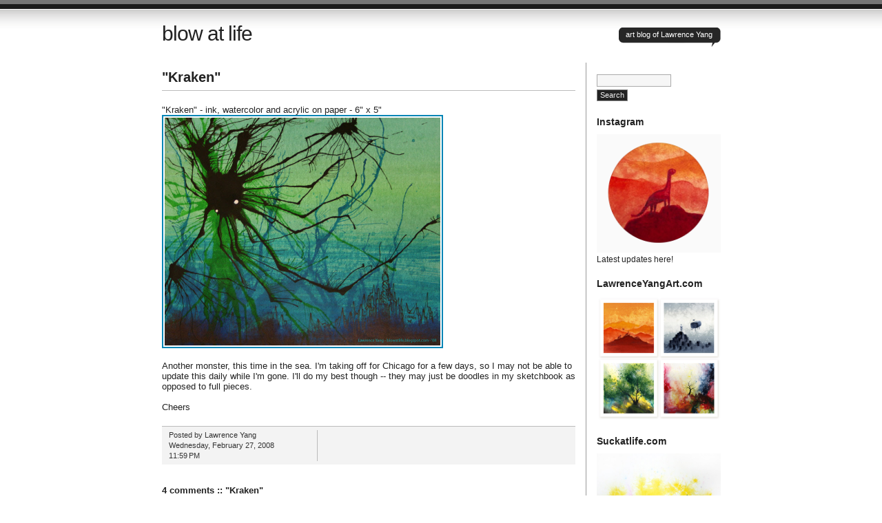

--- FILE ---
content_type: text/html; charset=UTF-8
request_url: https://blowatlife.blogspot.com/2008/02/kraken.html
body_size: 11544
content:
<!DOCTYPE html>
<html dir='ltr' xmlns='http://www.w3.org/1999/xhtml' xmlns:b='http://www.google.com/2005/gml/b' xmlns:data='http://www.google.com/2005/gml/data' xmlns:expr='http://www.google.com/2005/gml/expr'>
<head>
<link href='https://www.blogger.com/static/v1/widgets/2944754296-widget_css_bundle.css' rel='stylesheet' type='text/css'/>
<meta content='h7sMlnXuzFm064Xlp8qzznVQZ5Q+NjphGz+SrMH5d80=' name='verify-v1'/>
<meta content='text/html; charset=UTF-8' http-equiv='Content-Type'/>
<meta content='blogger' name='generator'/>
<link href='https://blowatlife.blogspot.com/favicon.ico' rel='icon' type='image/x-icon'/>
<link href='http://blowatlife.blogspot.com/2008/02/kraken.html' rel='canonical'/>
<link rel="alternate" type="application/atom+xml" title="blow at life - Atom" href="https://blowatlife.blogspot.com/feeds/posts/default" />
<link rel="alternate" type="application/rss+xml" title="blow at life - RSS" href="https://blowatlife.blogspot.com/feeds/posts/default?alt=rss" />
<link rel="service.post" type="application/atom+xml" title="blow at life - Atom" href="https://www.blogger.com/feeds/1802175101259507589/posts/default" />

<link rel="alternate" type="application/atom+xml" title="blow at life - Atom" href="https://blowatlife.blogspot.com/feeds/4743759069836342079/comments/default" />
<!--Can't find substitution for tag [blog.ieCssRetrofitLinks]-->
<link href='http://www.suckatlife.com/images/kraken.jpg' rel='image_src'/>
<meta content='http://blowatlife.blogspot.com/2008/02/kraken.html' property='og:url'/>
<meta content='&quot;Kraken&quot;' property='og:title'/>
<meta content='&quot;Kraken&quot; - ink, watercolor and acrylic on paper - 6&quot; x 5&quot; Another monster, this time in the sea.  I&#39;m taking off for Chicago for a few days,...' property='og:description'/>
<meta content='https://lh3.googleusercontent.com/blogger_img_proxy/AEn0k_uyCLfVhT378CssAEroyUc6Ai30KHBxL1tDm33nWsLO_Q2F7XArlw_HUyADfoJG2Sj0qCvQBr_0ooLj_Aeb5kRa0SRYrgd13yXssm1X-00=w1200-h630-p-k-no-nu' property='og:image'/>
<title>blow at life: "Kraken"</title>
<style id='page-skin-1' type='text/css'><!--
/*================================================
Name:     The Journalist
Designer: Lucian E. Marin
URL:      http://lucianmarin.com/
Converted by: Randomness!
URL:	  http://blog.randomnessf1.com
================================================*/
.navbar{display: none;}
body {
background: #fff url(https://blogger.googleusercontent.com/img/b/R29vZ2xl/AVvXsEjOhjuJv3ivzwCPKKUtTrFv8twhYfbprbASqAR8i1NOykaqo3kP6C__gbjxE79HVq952WuHZWOiSBvoBANfBzyQEK7Q60kalej90kiRnG5S1p56PnAQwbFsIFQcTeJT0dkqeOQQCHUKk85o/s1600/top.gif) repeat-x;
font-family: "Lucida Grande", "Lucida Sans Unicode", Helvetica, Arial, sans-serif;
font-size:13px;
color:#222;
padding:0;
margin:0;
}
* {padding:0; margin:0;}
a {color:#047; outline: none; text-decoration:underline;}
a:hover {color:#c00;}
img{border: none;}
.clear {clear:both;}
abbr {border:none;}
/* Blog Layout
-----------------------------------------------*/
#outer-wrapper{
width:811px;
margin:0 auto;
position:relative;
}
#main-wrapper{
float:left;
width:600px;
}
#sidebar-wrapper {
font-size:12px;
float:right;
width:180px;
border-left:#999 1px solid;
padding:0 0 20px 15px;
margin:0 0 20px 0;
}
/* Header Format
--------------------------------------------*/
h1.title {
font-size:30px;
font-weight:normal;
letter-spacing:-1px;
width:500px;
padding:32px 0 25px 0;
}
h1.title a {color:#222; text-decoration:none;}
h1.title a:hover {color:#c00;}
p.description {
top:40px;
right:0;
position:absolute;
display:block;
height:28px;
background:url(https://blogger.googleusercontent.com/img/b/R29vZ2xl/AVvXsEjurNPaPGpwCbWsc48cE8T0lugg9U-oo-_zXJ42MSfjh9cjvpJAHsg8zsx3uQW18bLUGA7AjQmv-Pv8vKtCkEj5HcaLJEGcM14zxJyVtDe1rakGVC0nl9VaSaX71bXDaMRVegWdL3ZoPsd3/s1600/bubble_right.gif) no-repeat right;
}
p.description span{
display:block;
font-size:11px;
color:#fff;
height:28px;
padding:4px 12px 0 10px;
background:url(https://blogger.googleusercontent.com/img/b/R29vZ2xl/AVvXsEjG22b5ZQv1wGV5clRGF5wCvCejS0Esf73KRdnLRKzqJ3Bjo9qAur7KolQXQ4UpoC-FGtUkZetTVjVSw1qYLiTHABBBZx0jDnKg4i9iFmNWO7Hu5wLMn4ockc1wTV00pP02MGZ6J5bdnHe-/s1600/bubble_left.gif) no-repeat top left;
}
*html p.description{display:none;}
/* Posts Format
-------------------------------------------*/
#main-wrapper h3 {
font-size:20px;
margin:5px 0 7px 0;
}
#main-wrapper h3 a {
color:#222;
text-decoration:none;
}
#main-wrapper h3 a:hover {color:#c00;}
.post img {padding:2px; border:#ddd 2px solid;}
.post a img {padding:2px; border:#0085b5 2px solid;}
.post a:hover img {padding:2px; border:#ca0002 2px solid;}
.post p {line-height:18px; margin:0 0 15px 0;}
.post ol {line-height:18px;margin:0 0 15px 30px;}
.post ul {line-height:18px;margin:0 0 15px 30px;}
.post li {margin:0 0 5px 0;}
blockquote {
background:url(https://blogger.googleusercontent.com/img/b/R29vZ2xl/AVvXsEiLJnkZiWdlblzbVwgUXHy9kOCJXF8YKD5xC8XqJ1yPlqyHvKEoRR8YOe20sq8A1p_ReMHFaMV2Zvo-0s6_y2sdu7ehsb0NT0Wc6-76KD6Z21FDeuNpfreU0mtLuedsy_FWZueGIACuQgLW/s1600/quote.gif) no-repeat top left;
padding:0 0 0 60px;
min-height:50px;
}
/* Post header/footer */
.post-header{border-bottom:#bbb 1px solid; margin-bottom: 20px;}
.comment-link {
color:#333 !important;
margin:0 0 15px 0;
background:#fff;
padding: 0 7px 5px 0 !important;
text-decoration: none !important;
}
.comment-link a{color:#333 !important; text-decoration: none !important;}
.comment-link a:hover {color:#c00 !important; text-decoration: none !important;}
.post-footer{
background:#f3f3f3;
font-size:11px;
line-height:15px;
color:#333;
padding:5px 10px;
margin:20px 0 30px 0;
border-top:#bbb 1px solid;
}
.post-footer-left{
float:left;
padding:0 15px 0 0;
border-right:#bbb 1px solid;
width:200px;
}
.post-footer-right{
float:left;
padding:0 0 0 15px;
width:440px;
}
/* Sidebar Format
--------------------------------------------------*/
#sidebar-wrapper h2 {font-size:14px; margin:20px 0 5px 0;}
#sidebar-wrapper ul {list-style:none;}
#sidebar-wrapper ul ul {margin:5px 0 0 10px;}
#sidebar-wrapper ul ul ul {margin:5px 0 0 10px;}
#sidebar-wrapper ul li {padding:0 0 5px 0;}
.widget-content{margin-top: 10px;}
/* Comments Format
--------------------------------------------------*/
ol.commentlist {
font-size:12px;
list-style:none;
margin:10px 0 30px 0;
border-bottom:#bbb 1px solid;
}
.commentlist li {
border-top:#bbb 1px solid;
padding:0 0 10px 0;
}
.comment_author {
margin:10px 0;
float:right;
width:190px;
}
.author_link, .author_link a{font-weight:bold;}
.comment_author p {
line-height:20px;
}
.comment_text {
float:left;
width:470px;
margin:0 0 0 10px;
text-align: justify;
}
.comment_text p {
line-height:18px;
margin:7px 0;
}
.comment-footer, .comment-footer a{font-size: 15px; margin-top: 20px;}
/* Navigation
--------------------------------------------------*/
#blog-pager{
margin-top: 20px;
background:#f9f9f9;
font-size:13px;
font-weight:bold;
padding:5px 10px;
border-top:#bbb 1px solid;
text-align: center;
}
#blog-pager a {color:#555; text-decoration:none;}
#blogpager a:hover {color:#333; text-decoration:none;}
#blog-pager-newer-link {float: right;}
#blog-pager-older-link {float: left;}
.feed-links{display: none;}
/* Searchform Format
-------------------------------------------*/
#searchform {margin:15px 0 0 0;}
#searchform input {
background:#222;
font-size:11px;
margin:2px 0;
padding:1px 4px 2px 4px;
border:#888 1px solid;
color:#eee;
}
#searchform input:hover {
background:#333;
border:#999 1px solid;
color:#fff;
cursor:pointer;
}
#searchform #s {
background:#f6f6f6;
font-size:11px;
margin:2px 0;
padding:2px 4px;
border:#aaa 1px solid;
color:#222;
}
#searchform #s:hover {
border:#c00 1px solid;
cursor:text;
}
/* Footer Format
-----------------------------------------------------*/
#footer-wrapper {
width: 100%;
background:#eee;
font-size:11px;
color:#555;
margin:0 auto;
padding:10px 0;
text-align:center;
position:relative;
border-top:#bbb 1px solid;
border-bottom:#222 6px solid;
}
#footer-wrapper a {color:#555; font-weight:bold; text-decoration:none;}
#footer-wrapper a:hover {color:#333; text-decoration:none;}
/* Other Format
-----------------------------------------------------*/
textarea {
background:#f6f6f6;
font-size:12px;
width:400px;
padding:2px 4px;
border:#aaa 1px solid;
color:#222;
}
textarea:hover {border:#c00 1px solid;}

--></style>
<link href='https://www.blogger.com/dyn-css/authorization.css?targetBlogID=1802175101259507589&amp;zx=69a2a35e-979f-4bba-a8e2-f54edcd031e2' media='none' onload='if(media!=&#39;all&#39;)media=&#39;all&#39;' rel='stylesheet'/><noscript><link href='https://www.blogger.com/dyn-css/authorization.css?targetBlogID=1802175101259507589&amp;zx=69a2a35e-979f-4bba-a8e2-f54edcd031e2' rel='stylesheet'/></noscript>
<meta name='google-adsense-platform-account' content='ca-host-pub-1556223355139109'/>
<meta name='google-adsense-platform-domain' content='blogspot.com'/>

</head>
<body>
<div class='navbar section' id='navbar'><div class='widget Navbar' data-version='1' id='Navbar1'><script type="text/javascript">
    function setAttributeOnload(object, attribute, val) {
      if(window.addEventListener) {
        window.addEventListener('load',
          function(){ object[attribute] = val; }, false);
      } else {
        window.attachEvent('onload', function(){ object[attribute] = val; });
      }
    }
  </script>
<div id="navbar-iframe-container"></div>
<script type="text/javascript" src="https://apis.google.com/js/platform.js"></script>
<script type="text/javascript">
      gapi.load("gapi.iframes:gapi.iframes.style.bubble", function() {
        if (gapi.iframes && gapi.iframes.getContext) {
          gapi.iframes.getContext().openChild({
              url: 'https://www.blogger.com/navbar/1802175101259507589?po\x3d4743759069836342079\x26origin\x3dhttps://blowatlife.blogspot.com',
              where: document.getElementById("navbar-iframe-container"),
              id: "navbar-iframe"
          });
        }
      });
    </script><script type="text/javascript">
(function() {
var script = document.createElement('script');
script.type = 'text/javascript';
script.src = '//pagead2.googlesyndication.com/pagead/js/google_top_exp.js';
var head = document.getElementsByTagName('head')[0];
if (head) {
head.appendChild(script);
}})();
</script>
</div></div>
<div id='outer-wrapper'><div id='wrap2'>
<!-- skip links for text browsers -->
<span id='skiplinks' style='display:none;'>
<a href='#main'>skip to main </a> |
      <a href='#sidebar'>skip to sidebar</a>
</span>
<div id='header-wrapper'>
<div class='header section' id='header'><div class='widget Header' data-version='1' id='Header1'>
<div id='header-inner'>
<div class='titlewrapper'>
<h1 class='title'>
<a href='https://blowatlife.blogspot.com/'>
blow at life
</a>
</h1>
</div>
<div class='descriptionwrapper'>
<p class='description'><span>art blog of Lawrence Yang</span></p>
</div>
</div>
</div></div>
</div>
<div id='content-wrapper'>
<div id='crosscol-wrapper' style='text-align:center'>
<div class='crosscol no-items section' id='crosscol'></div>
</div>
<div id='main-wrapper'>
<div class='main section' id='main'><div class='widget HTML' data-version='1' id='HTML2'>
<div class='widget-content'>
<script src="//www.google-analytics.com/urchin.js" type="text/javascript">
</script>
<script type="text/javascript">
_uacct = "UA-583902-3";
urchinTracker();
</script>
</div>
<div class='clear'></div>
</div><div class='widget Blog' data-version='1' id='Blog1'>
<div class='blog-posts hfeed'>
<!--Can't find substitution for tag [adStart]-->
<div class='post hentry uncustomized-post-template'>
<a name='4743759069836342079'></a>
<h3 class='post-title entry-title'>
<a href='https://blowatlife.blogspot.com/2008/02/kraken.html'>"Kraken"</a>
</h3>
<div class='post-header'>
<span class='post-comment-link'>
</span>
</div>
<div class='post-body entry-content'>
"Kraken" - ink, watercolor and acrylic on paper - 6" x 5"<br /><a href="http://www.suckatlife.com/images/kraken.jpg" onblur="try {parent.deselectBloggerImageGracefully();} catch(e) {}"><img alt="" border="0" src="https://lh3.googleusercontent.com/blogger_img_proxy/AEn0k_uyCLfVhT378CssAEroyUc6Ai30KHBxL1tDm33nWsLO_Q2F7XArlw_HUyADfoJG2Sj0qCvQBr_0ooLj_Aeb5kRa0SRYrgd13yXssm1X-00=s0-d" style="cursor: pointer; width: 400px;"></a><br /><br />Another monster, this time in the sea.  I'm taking off for Chicago for a few days, so I may not be able to update this daily while I'm gone.  I'll do my best though -- they may just be doodles in my sketchbook as opposed to full pieces.<br /><br />Cheers
<div style='clear: both;'></div>
</div>
<div class='post-footer'>
<div class='post-footer-left'>
<span class='post-author vcard'>
Posted by
<span class='fn'>Lawrence Yang</span>
</span>
<div style='clear:both;'></div>
<span class='date-header'>Wednesday, February 27, 2008</span>
<span class='post-timestamp'>11:59&#8239;PM</span>
</div>
<div class='post-footer-right'>
<span class='post-labels'>
</span>
<span class='star-ratings'>
</span>
<span class='post-backlinks post-comment-link'>
</span>
<span class='post-icons'>
<span class='item-control blog-admin pid-1863584498'>
<a href='https://www.blogger.com/post-edit.g?blogID=1802175101259507589&postID=4743759069836342079&from=pencil' title='Edit Post'>
<img alt='' class='icon-action' height='18' src='https://resources.blogblog.com/img/icon18_edit_allbkg.gif' width='18'/>
</a>
</span>
</span>
</div>
<div style='clear: both;'></div>
</div></div>
<div class='comments' id='comments'>
<a name='comments'></a>
<h4>
4
comments :: "Kraken"
</h4>
<ol class='commentlist'>
<li class='' id='8915157864841114319'>
<div class='comment_text'>
<p>Love your works and looking forward for more, even sketches.</p>
</div>
<div class='comment_author'>
<p><span class='author_link'>
<a href='https://www.blogger.com/profile/13658286513023538239' rel='nofollow'>icedhazelnutter</a>
</span>
<div class='clear'></div>
<span class='comment_timestamp'>
<a href='https://blowatlife.blogspot.com/2008/02/kraken.html?showComment=1204208340000#c8915157864841114319' title='comment permalink'>February 28, 2008 at 6:19&#8239;AM</a>
<span class='item-control blog-admin pid-1980227229'>
<a class='comment-delete' href='https://www.blogger.com/comment/delete/1802175101259507589/8915157864841114319' title='Delete Comment'>
<img src='https://resources.blogblog.com/img/icon_delete13.gif'/>
</a>
</span>
</span>
</p>
</div>
<div class='clear'></div>
</li>
<li class='' id='957310722632047312'>
<div class='comment_text'>
<p>Wow awesome man! I&#39;m loving your work! Do you sell these paintings or what do you do with them all?</p>
</div>
<div class='comment_author'>
<p><span class='author_link'>
Tom, tom2will at DA
</span>
<div class='clear'></div>
<span class='comment_timestamp'>
<a href='https://blowatlife.blogspot.com/2008/02/kraken.html?showComment=1244966896020#c957310722632047312' title='comment permalink'>June 14, 2009 at 1:08&#8239;AM</a>
<span class='item-control blog-admin pid-1163476792'>
<a class='comment-delete' href='https://www.blogger.com/comment/delete/1802175101259507589/957310722632047312' title='Delete Comment'>
<img src='https://resources.blogblog.com/img/icon_delete13.gif'/>
</a>
</span>
</span>
</p>
</div>
<div class='clear'></div>
</li>
<li class='' id='2166113094611050203'>
<div class='comment_text'>
<p>Yup, I do sell these...  just drop me an email if you&#39;re interested in purchasing a piece!  lawrence@suckatlife.com</p>
</div>
<div class='comment_author'>
<p><span class='author_link'>
<a href='https://www.blogger.com/profile/16124065522244450374' rel='nofollow'>Lawrence Yang</a>
</span>
<div class='clear'></div>
<span class='comment_timestamp'>
<a href='https://blowatlife.blogspot.com/2008/02/kraken.html?showComment=1245043319262#c2166113094611050203' title='comment permalink'>June 14, 2009 at 10:21&#8239;PM</a>
<span class='item-control blog-admin pid-1863584498'>
<a class='comment-delete' href='https://www.blogger.com/comment/delete/1802175101259507589/2166113094611050203' title='Delete Comment'>
<img src='https://resources.blogblog.com/img/icon_delete13.gif'/>
</a>
</span>
</span>
</p>
</div>
<div class='clear'></div>
</li>
<li class='' id='3312633993851069278'>
<div class='comment_text'>
<p>Your kraken is really good, gaved me strange emotions of something deep, near to fear of spiders but not spiders. This kraken is ontologic</p>
</div>
<div class='comment_author'>
<p><span class='author_link'>
Anonymous
</span>
<div class='clear'></div>
<span class='comment_timestamp'>
<a href='https://blowatlife.blogspot.com/2008/02/kraken.html?showComment=1284986877275#c3312633993851069278' title='comment permalink'>September 20, 2010 at 5:47&#8239;AM</a>
<span class='item-control blog-admin pid-1163476792'>
<a class='comment-delete' href='https://www.blogger.com/comment/delete/1802175101259507589/3312633993851069278' title='Delete Comment'>
<img src='https://resources.blogblog.com/img/icon_delete13.gif'/>
</a>
</span>
</span>
</p>
</div>
<div class='clear'></div>
</li>
</ol>
<p class='comment-footer'>
<div class='comment-form'>
<a name='comment-form'></a>
<h4 id='comment-post-message'>Post a Comment</h4>
<p>
</p>
<a href='https://www.blogger.com/comment/frame/1802175101259507589?po=4743759069836342079&hl=en&saa=85391&origin=https://blowatlife.blogspot.com' id='comment-editor-src' style='display: none'></a>
<iframe allowtransparency='true' class='blogger-iframe-colorize' frameborder='0' height='275' id='comment-editor' scrolling='auto' src='' width='100%'></iframe>
<script type="text/javascript" src="https://www.blogger.com/static/v1/jsbin/2210189538-iframe_colorizer.js"></script>
</div>
</p>
<div id='backlinks-container'>
<div id='Blog1_backlinks-container'>
</div>
</div>
</div>
<!--Can't find substitution for tag [adEnd]-->
</div>
<div class='blog-pager' id='blog-pager'>
<span id='blog-pager-newer-link'>
<a class='blog-pager-newer-link' href='https://blowatlife.blogspot.com/2008/03/ella.html' id='Blog1_blog-pager-newer-link' title='Newer Post'>Newer Post</a>
</span>
<span id='blog-pager-older-link'>
<a class='blog-pager-older-link' href='https://blowatlife.blogspot.com/2008/02/attack.html' id='Blog1_blog-pager-older-link' title='Older Post'>Older Post</a>
</span>
<a class='home-link' href='https://blowatlife.blogspot.com/'>Home</a>
</div>
<div class='clear'></div>
<div class='post-feeds'>
<div class='feed-links'>
Subscribe to:
<a class='feed-link' href='https://blowatlife.blogspot.com/feeds/4743759069836342079/comments/default' target='_blank' type='application/atom+xml'>Post Comments (Atom)</a>
</div>
</div>
</div></div>
</div>
<div id='sidebar-wrapper'>
<form action='https://blowatlife.blogspot.com/search' id='searchform' method='get'>
<div>
<input id='s' name='q' size='15' type='text'/><br/>
<input type='submit' value='Search'/>
</div>
</form>
<div class='sidebar section' id='sidebar'><div class='widget Image' data-version='1' id='Image3'>
<h2>Instagram</h2>
<div class='widget-content'>
<a href='https://www.instagram.com/lawrenceyangart/'>
<img alt='Instagram' height='191' id='Image3_img' src='https://blogger.googleusercontent.com/img/b/R29vZ2xl/AVvXsEjNvDvpamqwfm-r5TDXCcecoMAMEQ3vxGPtKAf3uAYDBVrsEI1kFG8bj6wI6_p-DXVOoasXiHwv6ppJ7cErb2tJwvuhyOh_MSlk-vAuj1qgRwpB7aJBuCphfN6UcbQTjBsP83DrXijRNgk/s1600/Screen+Shot+2018-08-24+at+5.01.33+PM.png' width='200'/>
</a>
<br/>
<span class='caption'>Latest updates here!</span>
</div>
<div class='clear'></div>
</div><div class='widget Image' data-version='1' id='Image1'>
<h2>LawrenceYangArt.com</h2>
<div class='widget-content'>
<a href='http://lawrenceyangart.com'>
<img alt='LawrenceYangArt.com' height='200' id='Image1_img' src='https://blogger.googleusercontent.com/img/b/R29vZ2xl/AVvXsEjH6WwRiM1n0HbNR2SITucZ-nc9AT5bUAJ_r5MnMUHWHuFKOZ5EGCfBbF79m4rSMhLbqIBUWOpTTNAnktmJ7mN8QYF8X4y7R32clCcVPQwg3H_HgjlaGTSN62Px0pD5S-LVJ3u-BHCWsHQ/s1600/prints_image.jpg' width='200'/>
</a>
<br/>
</div>
<div class='clear'></div>
</div><div class='widget Image' data-version='1' id='Image2'>
<h2>Suckatlife.com</h2>
<div class='widget-content'>
<a href='http://www.suckatlife.com'>
<img alt='Suckatlife.com' height='159' id='Image2_img' src='https://blogger.googleusercontent.com/img/b/R29vZ2xl/AVvXsEiCfQwXsurAHABCBBlp6XsLVNne6usrN6hEfTaTeZOfeREqqt_SZ0oUTLaG3Duc2LAL7bry0i5ILIbOpL5Rf0i6MjB7izMdLv5JdjTLV0_ObqUIQIWcATgCJ_VfpPNs_4FrZvbE4obeGzQ/s1600/fullEncounter.jpg' width='200'/>
</a>
<br/>
</div>
<div class='clear'></div>
</div>
<div class='widget BlogArchive' data-version='1' id='BlogArchive1'>
<h2>Blog Archive</h2>
<div class='widget-content'>
<div id='ArchiveList'>
<div id='BlogArchive1_ArchiveList'>
<ul class='hierarchy'>
<li class='archivedate collapsed'>
<a class='toggle' href='javascript:void(0)'>
<span class='zippy'>

        &#9658;&#160;
      
</span>
</a>
<a class='post-count-link' href='https://blowatlife.blogspot.com/2018/'>
2018
</a>
<span class='post-count' dir='ltr'>(1)</span>
<ul class='hierarchy'>
<li class='archivedate collapsed'>
<a class='toggle' href='javascript:void(0)'>
<span class='zippy'>

        &#9658;&#160;
      
</span>
</a>
<a class='post-count-link' href='https://blowatlife.blogspot.com/2018/08/'>
August
</a>
<span class='post-count' dir='ltr'>(1)</span>
</li>
</ul>
</li>
</ul>
<ul class='hierarchy'>
<li class='archivedate collapsed'>
<a class='toggle' href='javascript:void(0)'>
<span class='zippy'>

        &#9658;&#160;
      
</span>
</a>
<a class='post-count-link' href='https://blowatlife.blogspot.com/2014/'>
2014
</a>
<span class='post-count' dir='ltr'>(9)</span>
<ul class='hierarchy'>
<li class='archivedate collapsed'>
<a class='toggle' href='javascript:void(0)'>
<span class='zippy'>

        &#9658;&#160;
      
</span>
</a>
<a class='post-count-link' href='https://blowatlife.blogspot.com/2014/09/'>
September
</a>
<span class='post-count' dir='ltr'>(5)</span>
</li>
</ul>
<ul class='hierarchy'>
<li class='archivedate collapsed'>
<a class='toggle' href='javascript:void(0)'>
<span class='zippy'>

        &#9658;&#160;
      
</span>
</a>
<a class='post-count-link' href='https://blowatlife.blogspot.com/2014/04/'>
April
</a>
<span class='post-count' dir='ltr'>(1)</span>
</li>
</ul>
<ul class='hierarchy'>
<li class='archivedate collapsed'>
<a class='toggle' href='javascript:void(0)'>
<span class='zippy'>

        &#9658;&#160;
      
</span>
</a>
<a class='post-count-link' href='https://blowatlife.blogspot.com/2014/03/'>
March
</a>
<span class='post-count' dir='ltr'>(2)</span>
</li>
</ul>
<ul class='hierarchy'>
<li class='archivedate collapsed'>
<a class='toggle' href='javascript:void(0)'>
<span class='zippy'>

        &#9658;&#160;
      
</span>
</a>
<a class='post-count-link' href='https://blowatlife.blogspot.com/2014/02/'>
February
</a>
<span class='post-count' dir='ltr'>(1)</span>
</li>
</ul>
</li>
</ul>
<ul class='hierarchy'>
<li class='archivedate collapsed'>
<a class='toggle' href='javascript:void(0)'>
<span class='zippy'>

        &#9658;&#160;
      
</span>
</a>
<a class='post-count-link' href='https://blowatlife.blogspot.com/2013/'>
2013
</a>
<span class='post-count' dir='ltr'>(20)</span>
<ul class='hierarchy'>
<li class='archivedate collapsed'>
<a class='toggle' href='javascript:void(0)'>
<span class='zippy'>

        &#9658;&#160;
      
</span>
</a>
<a class='post-count-link' href='https://blowatlife.blogspot.com/2013/11/'>
November
</a>
<span class='post-count' dir='ltr'>(1)</span>
</li>
</ul>
<ul class='hierarchy'>
<li class='archivedate collapsed'>
<a class='toggle' href='javascript:void(0)'>
<span class='zippy'>

        &#9658;&#160;
      
</span>
</a>
<a class='post-count-link' href='https://blowatlife.blogspot.com/2013/10/'>
October
</a>
<span class='post-count' dir='ltr'>(1)</span>
</li>
</ul>
<ul class='hierarchy'>
<li class='archivedate collapsed'>
<a class='toggle' href='javascript:void(0)'>
<span class='zippy'>

        &#9658;&#160;
      
</span>
</a>
<a class='post-count-link' href='https://blowatlife.blogspot.com/2013/09/'>
September
</a>
<span class='post-count' dir='ltr'>(1)</span>
</li>
</ul>
<ul class='hierarchy'>
<li class='archivedate collapsed'>
<a class='toggle' href='javascript:void(0)'>
<span class='zippy'>

        &#9658;&#160;
      
</span>
</a>
<a class='post-count-link' href='https://blowatlife.blogspot.com/2013/08/'>
August
</a>
<span class='post-count' dir='ltr'>(1)</span>
</li>
</ul>
<ul class='hierarchy'>
<li class='archivedate collapsed'>
<a class='toggle' href='javascript:void(0)'>
<span class='zippy'>

        &#9658;&#160;
      
</span>
</a>
<a class='post-count-link' href='https://blowatlife.blogspot.com/2013/07/'>
July
</a>
<span class='post-count' dir='ltr'>(1)</span>
</li>
</ul>
<ul class='hierarchy'>
<li class='archivedate collapsed'>
<a class='toggle' href='javascript:void(0)'>
<span class='zippy'>

        &#9658;&#160;
      
</span>
</a>
<a class='post-count-link' href='https://blowatlife.blogspot.com/2013/06/'>
June
</a>
<span class='post-count' dir='ltr'>(5)</span>
</li>
</ul>
<ul class='hierarchy'>
<li class='archivedate collapsed'>
<a class='toggle' href='javascript:void(0)'>
<span class='zippy'>

        &#9658;&#160;
      
</span>
</a>
<a class='post-count-link' href='https://blowatlife.blogspot.com/2013/05/'>
May
</a>
<span class='post-count' dir='ltr'>(2)</span>
</li>
</ul>
<ul class='hierarchy'>
<li class='archivedate collapsed'>
<a class='toggle' href='javascript:void(0)'>
<span class='zippy'>

        &#9658;&#160;
      
</span>
</a>
<a class='post-count-link' href='https://blowatlife.blogspot.com/2013/04/'>
April
</a>
<span class='post-count' dir='ltr'>(2)</span>
</li>
</ul>
<ul class='hierarchy'>
<li class='archivedate collapsed'>
<a class='toggle' href='javascript:void(0)'>
<span class='zippy'>

        &#9658;&#160;
      
</span>
</a>
<a class='post-count-link' href='https://blowatlife.blogspot.com/2013/03/'>
March
</a>
<span class='post-count' dir='ltr'>(1)</span>
</li>
</ul>
<ul class='hierarchy'>
<li class='archivedate collapsed'>
<a class='toggle' href='javascript:void(0)'>
<span class='zippy'>

        &#9658;&#160;
      
</span>
</a>
<a class='post-count-link' href='https://blowatlife.blogspot.com/2013/02/'>
February
</a>
<span class='post-count' dir='ltr'>(4)</span>
</li>
</ul>
<ul class='hierarchy'>
<li class='archivedate collapsed'>
<a class='toggle' href='javascript:void(0)'>
<span class='zippy'>

        &#9658;&#160;
      
</span>
</a>
<a class='post-count-link' href='https://blowatlife.blogspot.com/2013/01/'>
January
</a>
<span class='post-count' dir='ltr'>(1)</span>
</li>
</ul>
</li>
</ul>
<ul class='hierarchy'>
<li class='archivedate collapsed'>
<a class='toggle' href='javascript:void(0)'>
<span class='zippy'>

        &#9658;&#160;
      
</span>
</a>
<a class='post-count-link' href='https://blowatlife.blogspot.com/2012/'>
2012
</a>
<span class='post-count' dir='ltr'>(40)</span>
<ul class='hierarchy'>
<li class='archivedate collapsed'>
<a class='toggle' href='javascript:void(0)'>
<span class='zippy'>

        &#9658;&#160;
      
</span>
</a>
<a class='post-count-link' href='https://blowatlife.blogspot.com/2012/12/'>
December
</a>
<span class='post-count' dir='ltr'>(2)</span>
</li>
</ul>
<ul class='hierarchy'>
<li class='archivedate collapsed'>
<a class='toggle' href='javascript:void(0)'>
<span class='zippy'>

        &#9658;&#160;
      
</span>
</a>
<a class='post-count-link' href='https://blowatlife.blogspot.com/2012/11/'>
November
</a>
<span class='post-count' dir='ltr'>(1)</span>
</li>
</ul>
<ul class='hierarchy'>
<li class='archivedate collapsed'>
<a class='toggle' href='javascript:void(0)'>
<span class='zippy'>

        &#9658;&#160;
      
</span>
</a>
<a class='post-count-link' href='https://blowatlife.blogspot.com/2012/10/'>
October
</a>
<span class='post-count' dir='ltr'>(2)</span>
</li>
</ul>
<ul class='hierarchy'>
<li class='archivedate collapsed'>
<a class='toggle' href='javascript:void(0)'>
<span class='zippy'>

        &#9658;&#160;
      
</span>
</a>
<a class='post-count-link' href='https://blowatlife.blogspot.com/2012/09/'>
September
</a>
<span class='post-count' dir='ltr'>(1)</span>
</li>
</ul>
<ul class='hierarchy'>
<li class='archivedate collapsed'>
<a class='toggle' href='javascript:void(0)'>
<span class='zippy'>

        &#9658;&#160;
      
</span>
</a>
<a class='post-count-link' href='https://blowatlife.blogspot.com/2012/08/'>
August
</a>
<span class='post-count' dir='ltr'>(3)</span>
</li>
</ul>
<ul class='hierarchy'>
<li class='archivedate collapsed'>
<a class='toggle' href='javascript:void(0)'>
<span class='zippy'>

        &#9658;&#160;
      
</span>
</a>
<a class='post-count-link' href='https://blowatlife.blogspot.com/2012/07/'>
July
</a>
<span class='post-count' dir='ltr'>(3)</span>
</li>
</ul>
<ul class='hierarchy'>
<li class='archivedate collapsed'>
<a class='toggle' href='javascript:void(0)'>
<span class='zippy'>

        &#9658;&#160;
      
</span>
</a>
<a class='post-count-link' href='https://blowatlife.blogspot.com/2012/06/'>
June
</a>
<span class='post-count' dir='ltr'>(3)</span>
</li>
</ul>
<ul class='hierarchy'>
<li class='archivedate collapsed'>
<a class='toggle' href='javascript:void(0)'>
<span class='zippy'>

        &#9658;&#160;
      
</span>
</a>
<a class='post-count-link' href='https://blowatlife.blogspot.com/2012/05/'>
May
</a>
<span class='post-count' dir='ltr'>(3)</span>
</li>
</ul>
<ul class='hierarchy'>
<li class='archivedate collapsed'>
<a class='toggle' href='javascript:void(0)'>
<span class='zippy'>

        &#9658;&#160;
      
</span>
</a>
<a class='post-count-link' href='https://blowatlife.blogspot.com/2012/04/'>
April
</a>
<span class='post-count' dir='ltr'>(6)</span>
</li>
</ul>
<ul class='hierarchy'>
<li class='archivedate collapsed'>
<a class='toggle' href='javascript:void(0)'>
<span class='zippy'>

        &#9658;&#160;
      
</span>
</a>
<a class='post-count-link' href='https://blowatlife.blogspot.com/2012/03/'>
March
</a>
<span class='post-count' dir='ltr'>(3)</span>
</li>
</ul>
<ul class='hierarchy'>
<li class='archivedate collapsed'>
<a class='toggle' href='javascript:void(0)'>
<span class='zippy'>

        &#9658;&#160;
      
</span>
</a>
<a class='post-count-link' href='https://blowatlife.blogspot.com/2012/02/'>
February
</a>
<span class='post-count' dir='ltr'>(1)</span>
</li>
</ul>
<ul class='hierarchy'>
<li class='archivedate collapsed'>
<a class='toggle' href='javascript:void(0)'>
<span class='zippy'>

        &#9658;&#160;
      
</span>
</a>
<a class='post-count-link' href='https://blowatlife.blogspot.com/2012/01/'>
January
</a>
<span class='post-count' dir='ltr'>(12)</span>
</li>
</ul>
</li>
</ul>
<ul class='hierarchy'>
<li class='archivedate collapsed'>
<a class='toggle' href='javascript:void(0)'>
<span class='zippy'>

        &#9658;&#160;
      
</span>
</a>
<a class='post-count-link' href='https://blowatlife.blogspot.com/2011/'>
2011
</a>
<span class='post-count' dir='ltr'>(78)</span>
<ul class='hierarchy'>
<li class='archivedate collapsed'>
<a class='toggle' href='javascript:void(0)'>
<span class='zippy'>

        &#9658;&#160;
      
</span>
</a>
<a class='post-count-link' href='https://blowatlife.blogspot.com/2011/12/'>
December
</a>
<span class='post-count' dir='ltr'>(4)</span>
</li>
</ul>
<ul class='hierarchy'>
<li class='archivedate collapsed'>
<a class='toggle' href='javascript:void(0)'>
<span class='zippy'>

        &#9658;&#160;
      
</span>
</a>
<a class='post-count-link' href='https://blowatlife.blogspot.com/2011/11/'>
November
</a>
<span class='post-count' dir='ltr'>(7)</span>
</li>
</ul>
<ul class='hierarchy'>
<li class='archivedate collapsed'>
<a class='toggle' href='javascript:void(0)'>
<span class='zippy'>

        &#9658;&#160;
      
</span>
</a>
<a class='post-count-link' href='https://blowatlife.blogspot.com/2011/10/'>
October
</a>
<span class='post-count' dir='ltr'>(4)</span>
</li>
</ul>
<ul class='hierarchy'>
<li class='archivedate collapsed'>
<a class='toggle' href='javascript:void(0)'>
<span class='zippy'>

        &#9658;&#160;
      
</span>
</a>
<a class='post-count-link' href='https://blowatlife.blogspot.com/2011/09/'>
September
</a>
<span class='post-count' dir='ltr'>(5)</span>
</li>
</ul>
<ul class='hierarchy'>
<li class='archivedate collapsed'>
<a class='toggle' href='javascript:void(0)'>
<span class='zippy'>

        &#9658;&#160;
      
</span>
</a>
<a class='post-count-link' href='https://blowatlife.blogspot.com/2011/08/'>
August
</a>
<span class='post-count' dir='ltr'>(7)</span>
</li>
</ul>
<ul class='hierarchy'>
<li class='archivedate collapsed'>
<a class='toggle' href='javascript:void(0)'>
<span class='zippy'>

        &#9658;&#160;
      
</span>
</a>
<a class='post-count-link' href='https://blowatlife.blogspot.com/2011/07/'>
July
</a>
<span class='post-count' dir='ltr'>(7)</span>
</li>
</ul>
<ul class='hierarchy'>
<li class='archivedate collapsed'>
<a class='toggle' href='javascript:void(0)'>
<span class='zippy'>

        &#9658;&#160;
      
</span>
</a>
<a class='post-count-link' href='https://blowatlife.blogspot.com/2011/06/'>
June
</a>
<span class='post-count' dir='ltr'>(8)</span>
</li>
</ul>
<ul class='hierarchy'>
<li class='archivedate collapsed'>
<a class='toggle' href='javascript:void(0)'>
<span class='zippy'>

        &#9658;&#160;
      
</span>
</a>
<a class='post-count-link' href='https://blowatlife.blogspot.com/2011/05/'>
May
</a>
<span class='post-count' dir='ltr'>(7)</span>
</li>
</ul>
<ul class='hierarchy'>
<li class='archivedate collapsed'>
<a class='toggle' href='javascript:void(0)'>
<span class='zippy'>

        &#9658;&#160;
      
</span>
</a>
<a class='post-count-link' href='https://blowatlife.blogspot.com/2011/04/'>
April
</a>
<span class='post-count' dir='ltr'>(10)</span>
</li>
</ul>
<ul class='hierarchy'>
<li class='archivedate collapsed'>
<a class='toggle' href='javascript:void(0)'>
<span class='zippy'>

        &#9658;&#160;
      
</span>
</a>
<a class='post-count-link' href='https://blowatlife.blogspot.com/2011/03/'>
March
</a>
<span class='post-count' dir='ltr'>(8)</span>
</li>
</ul>
<ul class='hierarchy'>
<li class='archivedate collapsed'>
<a class='toggle' href='javascript:void(0)'>
<span class='zippy'>

        &#9658;&#160;
      
</span>
</a>
<a class='post-count-link' href='https://blowatlife.blogspot.com/2011/02/'>
February
</a>
<span class='post-count' dir='ltr'>(6)</span>
</li>
</ul>
<ul class='hierarchy'>
<li class='archivedate collapsed'>
<a class='toggle' href='javascript:void(0)'>
<span class='zippy'>

        &#9658;&#160;
      
</span>
</a>
<a class='post-count-link' href='https://blowatlife.blogspot.com/2011/01/'>
January
</a>
<span class='post-count' dir='ltr'>(5)</span>
</li>
</ul>
</li>
</ul>
<ul class='hierarchy'>
<li class='archivedate collapsed'>
<a class='toggle' href='javascript:void(0)'>
<span class='zippy'>

        &#9658;&#160;
      
</span>
</a>
<a class='post-count-link' href='https://blowatlife.blogspot.com/2010/'>
2010
</a>
<span class='post-count' dir='ltr'>(168)</span>
<ul class='hierarchy'>
<li class='archivedate collapsed'>
<a class='toggle' href='javascript:void(0)'>
<span class='zippy'>

        &#9658;&#160;
      
</span>
</a>
<a class='post-count-link' href='https://blowatlife.blogspot.com/2010/12/'>
December
</a>
<span class='post-count' dir='ltr'>(6)</span>
</li>
</ul>
<ul class='hierarchy'>
<li class='archivedate collapsed'>
<a class='toggle' href='javascript:void(0)'>
<span class='zippy'>

        &#9658;&#160;
      
</span>
</a>
<a class='post-count-link' href='https://blowatlife.blogspot.com/2010/11/'>
November
</a>
<span class='post-count' dir='ltr'>(9)</span>
</li>
</ul>
<ul class='hierarchy'>
<li class='archivedate collapsed'>
<a class='toggle' href='javascript:void(0)'>
<span class='zippy'>

        &#9658;&#160;
      
</span>
</a>
<a class='post-count-link' href='https://blowatlife.blogspot.com/2010/10/'>
October
</a>
<span class='post-count' dir='ltr'>(10)</span>
</li>
</ul>
<ul class='hierarchy'>
<li class='archivedate collapsed'>
<a class='toggle' href='javascript:void(0)'>
<span class='zippy'>

        &#9658;&#160;
      
</span>
</a>
<a class='post-count-link' href='https://blowatlife.blogspot.com/2010/09/'>
September
</a>
<span class='post-count' dir='ltr'>(13)</span>
</li>
</ul>
<ul class='hierarchy'>
<li class='archivedate collapsed'>
<a class='toggle' href='javascript:void(0)'>
<span class='zippy'>

        &#9658;&#160;
      
</span>
</a>
<a class='post-count-link' href='https://blowatlife.blogspot.com/2010/08/'>
August
</a>
<span class='post-count' dir='ltr'>(14)</span>
</li>
</ul>
<ul class='hierarchy'>
<li class='archivedate collapsed'>
<a class='toggle' href='javascript:void(0)'>
<span class='zippy'>

        &#9658;&#160;
      
</span>
</a>
<a class='post-count-link' href='https://blowatlife.blogspot.com/2010/07/'>
July
</a>
<span class='post-count' dir='ltr'>(11)</span>
</li>
</ul>
<ul class='hierarchy'>
<li class='archivedate collapsed'>
<a class='toggle' href='javascript:void(0)'>
<span class='zippy'>

        &#9658;&#160;
      
</span>
</a>
<a class='post-count-link' href='https://blowatlife.blogspot.com/2010/06/'>
June
</a>
<span class='post-count' dir='ltr'>(15)</span>
</li>
</ul>
<ul class='hierarchy'>
<li class='archivedate collapsed'>
<a class='toggle' href='javascript:void(0)'>
<span class='zippy'>

        &#9658;&#160;
      
</span>
</a>
<a class='post-count-link' href='https://blowatlife.blogspot.com/2010/05/'>
May
</a>
<span class='post-count' dir='ltr'>(16)</span>
</li>
</ul>
<ul class='hierarchy'>
<li class='archivedate collapsed'>
<a class='toggle' href='javascript:void(0)'>
<span class='zippy'>

        &#9658;&#160;
      
</span>
</a>
<a class='post-count-link' href='https://blowatlife.blogspot.com/2010/04/'>
April
</a>
<span class='post-count' dir='ltr'>(17)</span>
</li>
</ul>
<ul class='hierarchy'>
<li class='archivedate collapsed'>
<a class='toggle' href='javascript:void(0)'>
<span class='zippy'>

        &#9658;&#160;
      
</span>
</a>
<a class='post-count-link' href='https://blowatlife.blogspot.com/2010/03/'>
March
</a>
<span class='post-count' dir='ltr'>(21)</span>
</li>
</ul>
<ul class='hierarchy'>
<li class='archivedate collapsed'>
<a class='toggle' href='javascript:void(0)'>
<span class='zippy'>

        &#9658;&#160;
      
</span>
</a>
<a class='post-count-link' href='https://blowatlife.blogspot.com/2010/02/'>
February
</a>
<span class='post-count' dir='ltr'>(16)</span>
</li>
</ul>
<ul class='hierarchy'>
<li class='archivedate collapsed'>
<a class='toggle' href='javascript:void(0)'>
<span class='zippy'>

        &#9658;&#160;
      
</span>
</a>
<a class='post-count-link' href='https://blowatlife.blogspot.com/2010/01/'>
January
</a>
<span class='post-count' dir='ltr'>(20)</span>
</li>
</ul>
</li>
</ul>
<ul class='hierarchy'>
<li class='archivedate collapsed'>
<a class='toggle' href='javascript:void(0)'>
<span class='zippy'>

        &#9658;&#160;
      
</span>
</a>
<a class='post-count-link' href='https://blowatlife.blogspot.com/2009/'>
2009
</a>
<span class='post-count' dir='ltr'>(271)</span>
<ul class='hierarchy'>
<li class='archivedate collapsed'>
<a class='toggle' href='javascript:void(0)'>
<span class='zippy'>

        &#9658;&#160;
      
</span>
</a>
<a class='post-count-link' href='https://blowatlife.blogspot.com/2009/12/'>
December
</a>
<span class='post-count' dir='ltr'>(20)</span>
</li>
</ul>
<ul class='hierarchy'>
<li class='archivedate collapsed'>
<a class='toggle' href='javascript:void(0)'>
<span class='zippy'>

        &#9658;&#160;
      
</span>
</a>
<a class='post-count-link' href='https://blowatlife.blogspot.com/2009/11/'>
November
</a>
<span class='post-count' dir='ltr'>(22)</span>
</li>
</ul>
<ul class='hierarchy'>
<li class='archivedate collapsed'>
<a class='toggle' href='javascript:void(0)'>
<span class='zippy'>

        &#9658;&#160;
      
</span>
</a>
<a class='post-count-link' href='https://blowatlife.blogspot.com/2009/10/'>
October
</a>
<span class='post-count' dir='ltr'>(26)</span>
</li>
</ul>
<ul class='hierarchy'>
<li class='archivedate collapsed'>
<a class='toggle' href='javascript:void(0)'>
<span class='zippy'>

        &#9658;&#160;
      
</span>
</a>
<a class='post-count-link' href='https://blowatlife.blogspot.com/2009/09/'>
September
</a>
<span class='post-count' dir='ltr'>(21)</span>
</li>
</ul>
<ul class='hierarchy'>
<li class='archivedate collapsed'>
<a class='toggle' href='javascript:void(0)'>
<span class='zippy'>

        &#9658;&#160;
      
</span>
</a>
<a class='post-count-link' href='https://blowatlife.blogspot.com/2009/08/'>
August
</a>
<span class='post-count' dir='ltr'>(23)</span>
</li>
</ul>
<ul class='hierarchy'>
<li class='archivedate collapsed'>
<a class='toggle' href='javascript:void(0)'>
<span class='zippy'>

        &#9658;&#160;
      
</span>
</a>
<a class='post-count-link' href='https://blowatlife.blogspot.com/2009/07/'>
July
</a>
<span class='post-count' dir='ltr'>(26)</span>
</li>
</ul>
<ul class='hierarchy'>
<li class='archivedate collapsed'>
<a class='toggle' href='javascript:void(0)'>
<span class='zippy'>

        &#9658;&#160;
      
</span>
</a>
<a class='post-count-link' href='https://blowatlife.blogspot.com/2009/06/'>
June
</a>
<span class='post-count' dir='ltr'>(22)</span>
</li>
</ul>
<ul class='hierarchy'>
<li class='archivedate collapsed'>
<a class='toggle' href='javascript:void(0)'>
<span class='zippy'>

        &#9658;&#160;
      
</span>
</a>
<a class='post-count-link' href='https://blowatlife.blogspot.com/2009/05/'>
May
</a>
<span class='post-count' dir='ltr'>(21)</span>
</li>
</ul>
<ul class='hierarchy'>
<li class='archivedate collapsed'>
<a class='toggle' href='javascript:void(0)'>
<span class='zippy'>

        &#9658;&#160;
      
</span>
</a>
<a class='post-count-link' href='https://blowatlife.blogspot.com/2009/04/'>
April
</a>
<span class='post-count' dir='ltr'>(24)</span>
</li>
</ul>
<ul class='hierarchy'>
<li class='archivedate collapsed'>
<a class='toggle' href='javascript:void(0)'>
<span class='zippy'>

        &#9658;&#160;
      
</span>
</a>
<a class='post-count-link' href='https://blowatlife.blogspot.com/2009/03/'>
March
</a>
<span class='post-count' dir='ltr'>(26)</span>
</li>
</ul>
<ul class='hierarchy'>
<li class='archivedate collapsed'>
<a class='toggle' href='javascript:void(0)'>
<span class='zippy'>

        &#9658;&#160;
      
</span>
</a>
<a class='post-count-link' href='https://blowatlife.blogspot.com/2009/02/'>
February
</a>
<span class='post-count' dir='ltr'>(25)</span>
</li>
</ul>
<ul class='hierarchy'>
<li class='archivedate collapsed'>
<a class='toggle' href='javascript:void(0)'>
<span class='zippy'>

        &#9658;&#160;
      
</span>
</a>
<a class='post-count-link' href='https://blowatlife.blogspot.com/2009/01/'>
January
</a>
<span class='post-count' dir='ltr'>(15)</span>
</li>
</ul>
</li>
</ul>
<ul class='hierarchy'>
<li class='archivedate expanded'>
<a class='toggle' href='javascript:void(0)'>
<span class='zippy toggle-open'>

        &#9660;&#160;
      
</span>
</a>
<a class='post-count-link' href='https://blowatlife.blogspot.com/2008/'>
2008
</a>
<span class='post-count' dir='ltr'>(266)</span>
<ul class='hierarchy'>
<li class='archivedate collapsed'>
<a class='toggle' href='javascript:void(0)'>
<span class='zippy'>

        &#9658;&#160;
      
</span>
</a>
<a class='post-count-link' href='https://blowatlife.blogspot.com/2008/12/'>
December
</a>
<span class='post-count' dir='ltr'>(13)</span>
</li>
</ul>
<ul class='hierarchy'>
<li class='archivedate collapsed'>
<a class='toggle' href='javascript:void(0)'>
<span class='zippy'>

        &#9658;&#160;
      
</span>
</a>
<a class='post-count-link' href='https://blowatlife.blogspot.com/2008/11/'>
November
</a>
<span class='post-count' dir='ltr'>(21)</span>
</li>
</ul>
<ul class='hierarchy'>
<li class='archivedate collapsed'>
<a class='toggle' href='javascript:void(0)'>
<span class='zippy'>

        &#9658;&#160;
      
</span>
</a>
<a class='post-count-link' href='https://blowatlife.blogspot.com/2008/10/'>
October
</a>
<span class='post-count' dir='ltr'>(22)</span>
</li>
</ul>
<ul class='hierarchy'>
<li class='archivedate collapsed'>
<a class='toggle' href='javascript:void(0)'>
<span class='zippy'>

        &#9658;&#160;
      
</span>
</a>
<a class='post-count-link' href='https://blowatlife.blogspot.com/2008/09/'>
September
</a>
<span class='post-count' dir='ltr'>(18)</span>
</li>
</ul>
<ul class='hierarchy'>
<li class='archivedate collapsed'>
<a class='toggle' href='javascript:void(0)'>
<span class='zippy'>

        &#9658;&#160;
      
</span>
</a>
<a class='post-count-link' href='https://blowatlife.blogspot.com/2008/08/'>
August
</a>
<span class='post-count' dir='ltr'>(22)</span>
</li>
</ul>
<ul class='hierarchy'>
<li class='archivedate collapsed'>
<a class='toggle' href='javascript:void(0)'>
<span class='zippy'>

        &#9658;&#160;
      
</span>
</a>
<a class='post-count-link' href='https://blowatlife.blogspot.com/2008/07/'>
July
</a>
<span class='post-count' dir='ltr'>(22)</span>
</li>
</ul>
<ul class='hierarchy'>
<li class='archivedate collapsed'>
<a class='toggle' href='javascript:void(0)'>
<span class='zippy'>

        &#9658;&#160;
      
</span>
</a>
<a class='post-count-link' href='https://blowatlife.blogspot.com/2008/06/'>
June
</a>
<span class='post-count' dir='ltr'>(25)</span>
</li>
</ul>
<ul class='hierarchy'>
<li class='archivedate collapsed'>
<a class='toggle' href='javascript:void(0)'>
<span class='zippy'>

        &#9658;&#160;
      
</span>
</a>
<a class='post-count-link' href='https://blowatlife.blogspot.com/2008/05/'>
May
</a>
<span class='post-count' dir='ltr'>(14)</span>
</li>
</ul>
<ul class='hierarchy'>
<li class='archivedate collapsed'>
<a class='toggle' href='javascript:void(0)'>
<span class='zippy'>

        &#9658;&#160;
      
</span>
</a>
<a class='post-count-link' href='https://blowatlife.blogspot.com/2008/04/'>
April
</a>
<span class='post-count' dir='ltr'>(26)</span>
</li>
</ul>
<ul class='hierarchy'>
<li class='archivedate collapsed'>
<a class='toggle' href='javascript:void(0)'>
<span class='zippy'>

        &#9658;&#160;
      
</span>
</a>
<a class='post-count-link' href='https://blowatlife.blogspot.com/2008/03/'>
March
</a>
<span class='post-count' dir='ltr'>(25)</span>
</li>
</ul>
<ul class='hierarchy'>
<li class='archivedate expanded'>
<a class='toggle' href='javascript:void(0)'>
<span class='zippy toggle-open'>

        &#9660;&#160;
      
</span>
</a>
<a class='post-count-link' href='https://blowatlife.blogspot.com/2008/02/'>
February
</a>
<span class='post-count' dir='ltr'>(27)</span>
<ul class='posts'>
<li><a href='https://blowatlife.blogspot.com/2008/02/eww-poo.html'>&quot;Eww Poo&quot;</a></li>
<li><a href='https://blowatlife.blogspot.com/2008/03/ella.html'>&quot;Ella&quot;</a></li>
<li><a href='https://blowatlife.blogspot.com/2008/02/kraken.html'>&quot;Kraken&quot;</a></li>
<li><a href='https://blowatlife.blogspot.com/2008/02/attack.html'>&quot;Attack&quot;</a></li>
<li><a href='https://blowatlife.blogspot.com/2008/02/dive.html'>&quot;Dive&quot;</a></li>
<li><a href='https://blowatlife.blogspot.com/2008/02/sunday-busy-day.html'>Sunday Busy Day</a></li>
<li><a href='https://blowatlife.blogspot.com/2008/02/naked.html'>Naked</a></li>
<li><a href='https://blowatlife.blogspot.com/2008/02/tortoise-wip-4.html'>Tortoise WIP 4</a></li>
<li><a href='https://blowatlife.blogspot.com/2008/02/tortoise-wip-3.html'>Tortoise WIP 3</a></li>
<li><a href='https://blowatlife.blogspot.com/2008/02/tortoise-wip-2.html'>Tortoise WIP 2</a></li>
<li><a href='https://blowatlife.blogspot.com/2008/02/tortoise-wip.html'>Tortoise - WIP</a></li>
<li><a href='https://blowatlife.blogspot.com/2008/02/rooted-wip-2.html'>Rooted WIP 2</a></li>
<li><a href='https://blowatlife.blogspot.com/2008/02/tree-wip.html'>Tree - WIP</a></li>
<li><a href='https://blowatlife.blogspot.com/2008/02/tubers-wip-2.html'>Tubers WIP 2</a></li>
<li><a href='https://blowatlife.blogspot.com/2008/02/gelaskins.html'>Gelaskins!</a></li>
<li><a href='https://blowatlife.blogspot.com/2008/02/tubers-wip.html'>Tubers WIP</a></li>
<li><a href='https://blowatlife.blogspot.com/2008/02/pilgrimmage.html'>Pilgrimmage</a></li>
<li><a href='https://blowatlife.blogspot.com/2008/02/rooted.html'>&quot;Rooted&quot;</a></li>
<li><a href='https://blowatlife.blogspot.com/2008/02/monday.html'>Monday</a></li>
<li><a href='https://blowatlife.blogspot.com/2008/02/sunday.html'>Sunday</a></li>
<li><a href='https://blowatlife.blogspot.com/2008/02/saturday.html'>Saturday</a></li>
<li><a href='https://blowatlife.blogspot.com/2008/02/mountain-wip.html'>Mountain WIP</a></li>
<li><a href='https://blowatlife.blogspot.com/2008/02/crustacean-2.html'>Crustacean 2</a></li>
<li><a href='https://blowatlife.blogspot.com/2008/02/crustacean.html'>Crustacean</a></li>
<li><a href='https://blowatlife.blogspot.com/2008/02/experimental.html'>Experimental</a></li>
<li><a href='https://blowatlife.blogspot.com/2008/02/homecoming.html'>&quot;Homecoming&quot;</a></li>
<li><a href='https://blowatlife.blogspot.com/2008/02/flower-wip.html'>&quot;Flower&quot; - WIP</a></li>
</ul>
</li>
</ul>
<ul class='hierarchy'>
<li class='archivedate collapsed'>
<a class='toggle' href='javascript:void(0)'>
<span class='zippy'>

        &#9658;&#160;
      
</span>
</a>
<a class='post-count-link' href='https://blowatlife.blogspot.com/2008/01/'>
January
</a>
<span class='post-count' dir='ltr'>(31)</span>
</li>
</ul>
</li>
</ul>
<ul class='hierarchy'>
<li class='archivedate collapsed'>
<a class='toggle' href='javascript:void(0)'>
<span class='zippy'>

        &#9658;&#160;
      
</span>
</a>
<a class='post-count-link' href='https://blowatlife.blogspot.com/2007/'>
2007
</a>
<span class='post-count' dir='ltr'>(154)</span>
<ul class='hierarchy'>
<li class='archivedate collapsed'>
<a class='toggle' href='javascript:void(0)'>
<span class='zippy'>

        &#9658;&#160;
      
</span>
</a>
<a class='post-count-link' href='https://blowatlife.blogspot.com/2007/12/'>
December
</a>
<span class='post-count' dir='ltr'>(33)</span>
</li>
</ul>
<ul class='hierarchy'>
<li class='archivedate collapsed'>
<a class='toggle' href='javascript:void(0)'>
<span class='zippy'>

        &#9658;&#160;
      
</span>
</a>
<a class='post-count-link' href='https://blowatlife.blogspot.com/2007/11/'>
November
</a>
<span class='post-count' dir='ltr'>(30)</span>
</li>
</ul>
<ul class='hierarchy'>
<li class='archivedate collapsed'>
<a class='toggle' href='javascript:void(0)'>
<span class='zippy'>

        &#9658;&#160;
      
</span>
</a>
<a class='post-count-link' href='https://blowatlife.blogspot.com/2007/10/'>
October
</a>
<span class='post-count' dir='ltr'>(31)</span>
</li>
</ul>
<ul class='hierarchy'>
<li class='archivedate collapsed'>
<a class='toggle' href='javascript:void(0)'>
<span class='zippy'>

        &#9658;&#160;
      
</span>
</a>
<a class='post-count-link' href='https://blowatlife.blogspot.com/2007/09/'>
September
</a>
<span class='post-count' dir='ltr'>(28)</span>
</li>
</ul>
<ul class='hierarchy'>
<li class='archivedate collapsed'>
<a class='toggle' href='javascript:void(0)'>
<span class='zippy'>

        &#9658;&#160;
      
</span>
</a>
<a class='post-count-link' href='https://blowatlife.blogspot.com/2007/08/'>
August
</a>
<span class='post-count' dir='ltr'>(31)</span>
</li>
</ul>
<ul class='hierarchy'>
<li class='archivedate collapsed'>
<a class='toggle' href='javascript:void(0)'>
<span class='zippy'>

        &#9658;&#160;
      
</span>
</a>
<a class='post-count-link' href='https://blowatlife.blogspot.com/2007/07/'>
July
</a>
<span class='post-count' dir='ltr'>(1)</span>
</li>
</ul>
</li>
</ul>
</div>
</div>
<div class='clear'></div>
</div>
</div><div class='widget Followers' data-version='1' id='Followers1'>
<div class='widget-content'>
<div id='Followers1-wrapper'>
<div style='margin-right:2px;'>
<div><script type="text/javascript" src="https://apis.google.com/js/platform.js"></script>
<div id="followers-iframe-container"></div>
<script type="text/javascript">
    window.followersIframe = null;
    function followersIframeOpen(url) {
      gapi.load("gapi.iframes", function() {
        if (gapi.iframes && gapi.iframes.getContext) {
          window.followersIframe = gapi.iframes.getContext().openChild({
            url: url,
            where: document.getElementById("followers-iframe-container"),
            messageHandlersFilter: gapi.iframes.CROSS_ORIGIN_IFRAMES_FILTER,
            messageHandlers: {
              '_ready': function(obj) {
                window.followersIframe.getIframeEl().height = obj.height;
              },
              'reset': function() {
                window.followersIframe.close();
                followersIframeOpen("https://www.blogger.com/followers/frame/1802175101259507589?colors\x3dCgt0cmFuc3BhcmVudBILdHJhbnNwYXJlbnQaByMwMDAwMDAiByMwMDAwMDAqByNGRkZGRkYyByMwMDAwMDA6ByMwMDAwMDBCByMwMDAwMDBKByMwMDAwMDBSByNGRkZGRkZaC3RyYW5zcGFyZW50\x26pageSize\x3d21\x26hl\x3den\x26origin\x3dhttps://blowatlife.blogspot.com");
              },
              'open': function(url) {
                window.followersIframe.close();
                followersIframeOpen(url);
              }
            }
          });
        }
      });
    }
    followersIframeOpen("https://www.blogger.com/followers/frame/1802175101259507589?colors\x3dCgt0cmFuc3BhcmVudBILdHJhbnNwYXJlbnQaByMwMDAwMDAiByMwMDAwMDAqByNGRkZGRkYyByMwMDAwMDA6ByMwMDAwMDBCByMwMDAwMDBKByMwMDAwMDBSByNGRkZGRkZaC3RyYW5zcGFyZW50\x26pageSize\x3d21\x26hl\x3den\x26origin\x3dhttps://blowatlife.blogspot.com");
  </script></div>
</div>
</div>
<div class='clear'></div>
</div>
</div><div class='widget HTML' data-version='1' id='HTML1'>
<div class='widget-content'>
<script src="//feedjit.com/serve/?bc=FFFFFF&amp;tc=494949&amp;brd1=336699&amp;lnk=494949&amp;hc=336699&amp;ww=160" type="text/javascript"></script><noscript><a href="http://feedjit.com/">Feedjit Live Blog Stats</a></noscript>
</div>
<div class='clear'></div>
</div><div class='widget HTML' data-version='1' id='HTML4'>
<h2 class='title'>join the mailing list:</h2>
<div class='widget-content'>
<style>
.signupframe {
	border: 0px solid #000000;
	background: #ffffff;
	color: #666;
	font-family: Arial, Helvetica, sans-serif;
	font-size: 10px;
}
</style>
<form action="http://app.icontact.com/icp/signup.php" name="icpsignup" method="post" onsubmit="return verifyRequired();" accept-charset="UTF-8">
<input value="http://www.suckatlife.com/thankyou.html" name="redirect" type="hidden"/>
<input value="http://www.icontact.com/www/signup/error.html" name="errorredirect" type="hidden"/>
<script type="text/javascript">
function verifyRequired() {
  if (document.icpsignup["fields_email"].value == "") {
    document.icpsignup["fields_email"].focus();
    alert("The Email field is required.");
    return false;
  }


return true;
}
</script>
<div id="SignUp">
<table border="0" width="260" cellspacing="0" cellpadding="8" class="signupframe">
    <tr>
      <td align="left">Please enter your email address.</td>
    </tr>
    <tr>
      <td align="left">
        <input name="fields_email" type="text"/>
      </td>
    </tr>
    <input value="8496" name="listid" type="hidden"/>
    <input value="01EB" name="specialid:8496" type="hidden"/>

    <input value="434359" name="clientid" type="hidden"/>
    <input value="560" name="formid" type="hidden"/>
    <input value="1" name="reallistid" type="hidden"/>
    <input value="0" name="doubleopt" type="hidden"/>
    <tr>
      <td><input value="Submit" name="Submit" type="submit"/></td>
    </tr>
    </table>
</div>
</form>
</div>
<div class='clear'></div>
</div><div class='widget Subscribe' data-version='1' id='Subscribe1'>
<div style='white-space:nowrap'>
<h2 class='title'>subscribe</h2>
<div class='widget-content'>
<div class='subscribe-wrapper subscribe-type-POST'>
<div class='subscribe expanded subscribe-type-POST' id='SW_READER_LIST_Subscribe1POST' style='display:none;'>
<div class='top'>
<span class='inner' onclick='return(_SW_toggleReaderList(event, "Subscribe1POST"));'>
<img class='subscribe-dropdown-arrow' src='https://resources.blogblog.com/img/widgets/arrow_dropdown.gif'/>
<img align='absmiddle' alt='' border='0' class='feed-icon' src='https://resources.blogblog.com/img/icon_feed12.png'/>
Posts
</span>
<div class='feed-reader-links'>
<a class='feed-reader-link' href='https://www.netvibes.com/subscribe.php?url=https%3A%2F%2Fblowatlife.blogspot.com%2Ffeeds%2Fposts%2Fdefault' target='_blank'>
<img src='https://resources.blogblog.com/img/widgets/subscribe-netvibes.png'/>
</a>
<a class='feed-reader-link' href='https://add.my.yahoo.com/content?url=https%3A%2F%2Fblowatlife.blogspot.com%2Ffeeds%2Fposts%2Fdefault' target='_blank'>
<img src='https://resources.blogblog.com/img/widgets/subscribe-yahoo.png'/>
</a>
<a class='feed-reader-link' href='https://blowatlife.blogspot.com/feeds/posts/default' target='_blank'>
<img align='absmiddle' class='feed-icon' src='https://resources.blogblog.com/img/icon_feed12.png'/>
                  Atom
                </a>
</div>
</div>
<div class='bottom'></div>
</div>
<div class='subscribe' id='SW_READER_LIST_CLOSED_Subscribe1POST' onclick='return(_SW_toggleReaderList(event, "Subscribe1POST"));'>
<div class='top'>
<span class='inner'>
<img class='subscribe-dropdown-arrow' src='https://resources.blogblog.com/img/widgets/arrow_dropdown.gif'/>
<span onclick='return(_SW_toggleReaderList(event, "Subscribe1POST"));'>
<img align='absmiddle' alt='' border='0' class='feed-icon' src='https://resources.blogblog.com/img/icon_feed12.png'/>
Posts
</span>
</span>
</div>
<div class='bottom'></div>
</div>
</div>
<div class='subscribe-wrapper subscribe-type-PER_POST'>
<div class='subscribe expanded subscribe-type-PER_POST' id='SW_READER_LIST_Subscribe1PER_POST' style='display:none;'>
<div class='top'>
<span class='inner' onclick='return(_SW_toggleReaderList(event, "Subscribe1PER_POST"));'>
<img class='subscribe-dropdown-arrow' src='https://resources.blogblog.com/img/widgets/arrow_dropdown.gif'/>
<img align='absmiddle' alt='' border='0' class='feed-icon' src='https://resources.blogblog.com/img/icon_feed12.png'/>
Comments
</span>
<div class='feed-reader-links'>
<a class='feed-reader-link' href='https://www.netvibes.com/subscribe.php?url=https%3A%2F%2Fblowatlife.blogspot.com%2Ffeeds%2F4743759069836342079%2Fcomments%2Fdefault' target='_blank'>
<img src='https://resources.blogblog.com/img/widgets/subscribe-netvibes.png'/>
</a>
<a class='feed-reader-link' href='https://add.my.yahoo.com/content?url=https%3A%2F%2Fblowatlife.blogspot.com%2Ffeeds%2F4743759069836342079%2Fcomments%2Fdefault' target='_blank'>
<img src='https://resources.blogblog.com/img/widgets/subscribe-yahoo.png'/>
</a>
<a class='feed-reader-link' href='https://blowatlife.blogspot.com/feeds/4743759069836342079/comments/default' target='_blank'>
<img align='absmiddle' class='feed-icon' src='https://resources.blogblog.com/img/icon_feed12.png'/>
                  Atom
                </a>
</div>
</div>
<div class='bottom'></div>
</div>
<div class='subscribe' id='SW_READER_LIST_CLOSED_Subscribe1PER_POST' onclick='return(_SW_toggleReaderList(event, "Subscribe1PER_POST"));'>
<div class='top'>
<span class='inner'>
<img class='subscribe-dropdown-arrow' src='https://resources.blogblog.com/img/widgets/arrow_dropdown.gif'/>
<span onclick='return(_SW_toggleReaderList(event, "Subscribe1PER_POST"));'>
<img align='absmiddle' alt='' border='0' class='feed-icon' src='https://resources.blogblog.com/img/icon_feed12.png'/>
Comments
</span>
</span>
</div>
<div class='bottom'></div>
</div>
</div>
<div style='clear:both'></div>
</div>
</div>
<div class='clear'></div>
</div></div>
</div>
<!-- spacer for skins that want sidebar and main to be the same height-->
<div class='clear'>&#160;</div>
</div>
<!-- end content-wrapper -->
</div></div>
<!-- end outer-wrapper -->
<div id='footer-wrapper'>
</div>

<script type="text/javascript" src="https://www.blogger.com/static/v1/widgets/2028843038-widgets.js"></script>
<script type='text/javascript'>
window['__wavt'] = 'AOuZoY5V4wGdwRWxKKEFNKrO-UIoUzZm6A:1769902534040';_WidgetManager._Init('//www.blogger.com/rearrange?blogID\x3d1802175101259507589','//blowatlife.blogspot.com/2008/02/kraken.html','1802175101259507589');
_WidgetManager._SetDataContext([{'name': 'blog', 'data': {'blogId': '1802175101259507589', 'title': 'blow at life', 'url': 'https://blowatlife.blogspot.com/2008/02/kraken.html', 'canonicalUrl': 'http://blowatlife.blogspot.com/2008/02/kraken.html', 'homepageUrl': 'https://blowatlife.blogspot.com/', 'searchUrl': 'https://blowatlife.blogspot.com/search', 'canonicalHomepageUrl': 'http://blowatlife.blogspot.com/', 'blogspotFaviconUrl': 'https://blowatlife.blogspot.com/favicon.ico', 'bloggerUrl': 'https://www.blogger.com', 'hasCustomDomain': false, 'httpsEnabled': true, 'enabledCommentProfileImages': true, 'gPlusViewType': 'FILTERED_POSTMOD', 'adultContent': false, 'analyticsAccountNumber': '', 'encoding': 'UTF-8', 'locale': 'en', 'localeUnderscoreDelimited': 'en', 'languageDirection': 'ltr', 'isPrivate': false, 'isMobile': false, 'isMobileRequest': false, 'mobileClass': '', 'isPrivateBlog': false, 'isDynamicViewsAvailable': true, 'feedLinks': '\x3clink rel\x3d\x22alternate\x22 type\x3d\x22application/atom+xml\x22 title\x3d\x22blow at life - Atom\x22 href\x3d\x22https://blowatlife.blogspot.com/feeds/posts/default\x22 /\x3e\n\x3clink rel\x3d\x22alternate\x22 type\x3d\x22application/rss+xml\x22 title\x3d\x22blow at life - RSS\x22 href\x3d\x22https://blowatlife.blogspot.com/feeds/posts/default?alt\x3drss\x22 /\x3e\n\x3clink rel\x3d\x22service.post\x22 type\x3d\x22application/atom+xml\x22 title\x3d\x22blow at life - Atom\x22 href\x3d\x22https://www.blogger.com/feeds/1802175101259507589/posts/default\x22 /\x3e\n\n\x3clink rel\x3d\x22alternate\x22 type\x3d\x22application/atom+xml\x22 title\x3d\x22blow at life - Atom\x22 href\x3d\x22https://blowatlife.blogspot.com/feeds/4743759069836342079/comments/default\x22 /\x3e\n', 'meTag': '', 'adsenseHostId': 'ca-host-pub-1556223355139109', 'adsenseHasAds': false, 'adsenseAutoAds': false, 'boqCommentIframeForm': true, 'loginRedirectParam': '', 'isGoogleEverywhereLinkTooltipEnabled': true, 'view': '', 'dynamicViewsCommentsSrc': '//www.blogblog.com/dynamicviews/4224c15c4e7c9321/js/comments.js', 'dynamicViewsScriptSrc': '//www.blogblog.com/dynamicviews/488fc340cdb1c4a9', 'plusOneApiSrc': 'https://apis.google.com/js/platform.js', 'disableGComments': true, 'interstitialAccepted': false, 'sharing': {'platforms': [{'name': 'Get link', 'key': 'link', 'shareMessage': 'Get link', 'target': ''}, {'name': 'Facebook', 'key': 'facebook', 'shareMessage': 'Share to Facebook', 'target': 'facebook'}, {'name': 'BlogThis!', 'key': 'blogThis', 'shareMessage': 'BlogThis!', 'target': 'blog'}, {'name': 'X', 'key': 'twitter', 'shareMessage': 'Share to X', 'target': 'twitter'}, {'name': 'Pinterest', 'key': 'pinterest', 'shareMessage': 'Share to Pinterest', 'target': 'pinterest'}, {'name': 'Email', 'key': 'email', 'shareMessage': 'Email', 'target': 'email'}], 'disableGooglePlus': true, 'googlePlusShareButtonWidth': 0, 'googlePlusBootstrap': '\x3cscript type\x3d\x22text/javascript\x22\x3ewindow.___gcfg \x3d {\x27lang\x27: \x27en\x27};\x3c/script\x3e'}, 'hasCustomJumpLinkMessage': false, 'jumpLinkMessage': 'Read more', 'pageType': 'item', 'postId': '4743759069836342079', 'postImageUrl': 'http://www.suckatlife.com/images/kraken.jpg', 'pageName': '\x22Kraken\x22', 'pageTitle': 'blow at life: \x22Kraken\x22'}}, {'name': 'features', 'data': {}}, {'name': 'messages', 'data': {'edit': 'Edit', 'linkCopiedToClipboard': 'Link copied to clipboard!', 'ok': 'Ok', 'postLink': 'Post Link'}}, {'name': 'template', 'data': {'name': 'custom', 'localizedName': 'Custom', 'isResponsive': false, 'isAlternateRendering': false, 'isCustom': true}}, {'name': 'view', 'data': {'classic': {'name': 'classic', 'url': '?view\x3dclassic'}, 'flipcard': {'name': 'flipcard', 'url': '?view\x3dflipcard'}, 'magazine': {'name': 'magazine', 'url': '?view\x3dmagazine'}, 'mosaic': {'name': 'mosaic', 'url': '?view\x3dmosaic'}, 'sidebar': {'name': 'sidebar', 'url': '?view\x3dsidebar'}, 'snapshot': {'name': 'snapshot', 'url': '?view\x3dsnapshot'}, 'timeslide': {'name': 'timeslide', 'url': '?view\x3dtimeslide'}, 'isMobile': false, 'title': '\x22Kraken\x22', 'description': '\x22Kraken\x22 - ink, watercolor and acrylic on paper - 6\x22 x 5\x22 Another monster, this time in the sea.  I\x27m taking off for Chicago for a few days,...', 'featuredImage': 'https://lh3.googleusercontent.com/blogger_img_proxy/AEn0k_uyCLfVhT378CssAEroyUc6Ai30KHBxL1tDm33nWsLO_Q2F7XArlw_HUyADfoJG2Sj0qCvQBr_0ooLj_Aeb5kRa0SRYrgd13yXssm1X-00', 'url': 'https://blowatlife.blogspot.com/2008/02/kraken.html', 'type': 'item', 'isSingleItem': true, 'isMultipleItems': false, 'isError': false, 'isPage': false, 'isPost': true, 'isHomepage': false, 'isArchive': false, 'isLabelSearch': false, 'postId': 4743759069836342079}}]);
_WidgetManager._RegisterWidget('_NavbarView', new _WidgetInfo('Navbar1', 'navbar', document.getElementById('Navbar1'), {}, 'displayModeFull'));
_WidgetManager._RegisterWidget('_HeaderView', new _WidgetInfo('Header1', 'header', document.getElementById('Header1'), {}, 'displayModeFull'));
_WidgetManager._RegisterWidget('_HTMLView', new _WidgetInfo('HTML2', 'main', document.getElementById('HTML2'), {}, 'displayModeFull'));
_WidgetManager._RegisterWidget('_BlogView', new _WidgetInfo('Blog1', 'main', document.getElementById('Blog1'), {'cmtInteractionsEnabled': false, 'lightboxEnabled': true, 'lightboxModuleUrl': 'https://www.blogger.com/static/v1/jsbin/3314219954-lbx.js', 'lightboxCssUrl': 'https://www.blogger.com/static/v1/v-css/828616780-lightbox_bundle.css'}, 'displayModeFull'));
_WidgetManager._RegisterWidget('_ImageView', new _WidgetInfo('Image3', 'sidebar', document.getElementById('Image3'), {'resize': true}, 'displayModeFull'));
_WidgetManager._RegisterWidget('_ImageView', new _WidgetInfo('Image1', 'sidebar', document.getElementById('Image1'), {'resize': true}, 'displayModeFull'));
_WidgetManager._RegisterWidget('_ImageView', new _WidgetInfo('Image2', 'sidebar', document.getElementById('Image2'), {'resize': true}, 'displayModeFull'));
_WidgetManager._RegisterWidget('_BlogArchiveView', new _WidgetInfo('BlogArchive1', 'sidebar', document.getElementById('BlogArchive1'), {'languageDirection': 'ltr', 'loadingMessage': 'Loading\x26hellip;'}, 'displayModeFull'));
_WidgetManager._RegisterWidget('_FollowersView', new _WidgetInfo('Followers1', 'sidebar', document.getElementById('Followers1'), {}, 'displayModeFull'));
_WidgetManager._RegisterWidget('_HTMLView', new _WidgetInfo('HTML1', 'sidebar', document.getElementById('HTML1'), {}, 'displayModeFull'));
_WidgetManager._RegisterWidget('_HTMLView', new _WidgetInfo('HTML4', 'sidebar', document.getElementById('HTML4'), {}, 'displayModeFull'));
_WidgetManager._RegisterWidget('_SubscribeView', new _WidgetInfo('Subscribe1', 'sidebar', document.getElementById('Subscribe1'), {}, 'displayModeFull'));
</script>
</body>
</html>